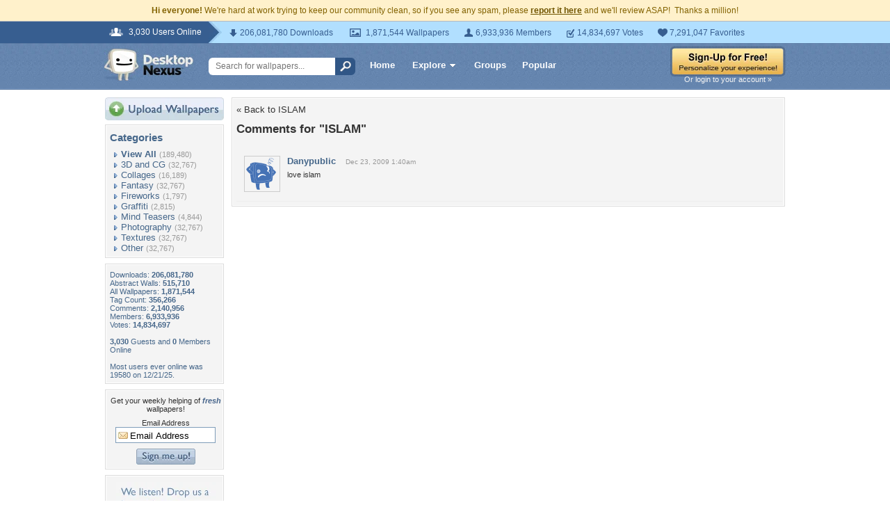

--- FILE ---
content_type: text/html; charset=utf-8
request_url: https://www.google.com/recaptcha/api2/aframe
body_size: 266
content:
<!DOCTYPE HTML><html><head><meta http-equiv="content-type" content="text/html; charset=UTF-8"></head><body><script nonce="b4tI8gaN3QpL1xBsFauQKw">/** Anti-fraud and anti-abuse applications only. See google.com/recaptcha */ try{var clients={'sodar':'https://pagead2.googlesyndication.com/pagead/sodar?'};window.addEventListener("message",function(a){try{if(a.source===window.parent){var b=JSON.parse(a.data);var c=clients[b['id']];if(c){var d=document.createElement('img');d.src=c+b['params']+'&rc='+(localStorage.getItem("rc::a")?sessionStorage.getItem("rc::b"):"");window.document.body.appendChild(d);sessionStorage.setItem("rc::e",parseInt(sessionStorage.getItem("rc::e")||0)+1);localStorage.setItem("rc::h",'1768889477225');}}}catch(b){}});window.parent.postMessage("_grecaptcha_ready", "*");}catch(b){}</script></body></html>